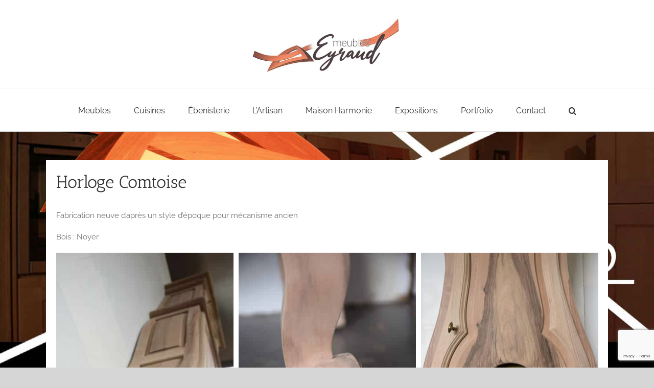

--- FILE ---
content_type: text/html; charset=utf-8
request_url: https://www.google.com/recaptcha/api2/anchor?ar=1&k=6Lc0eHsiAAAAAIDt41PJ7H1qpvZn-d0otxreGagN&co=aHR0cHM6Ly9tZXVibGVzLWV5cmF1ZC5jb206NDQz&hl=en&v=PoyoqOPhxBO7pBk68S4YbpHZ&size=invisible&anchor-ms=20000&execute-ms=30000&cb=72zv7kwdbxtg
body_size: 48620
content:
<!DOCTYPE HTML><html dir="ltr" lang="en"><head><meta http-equiv="Content-Type" content="text/html; charset=UTF-8">
<meta http-equiv="X-UA-Compatible" content="IE=edge">
<title>reCAPTCHA</title>
<style type="text/css">
/* cyrillic-ext */
@font-face {
  font-family: 'Roboto';
  font-style: normal;
  font-weight: 400;
  font-stretch: 100%;
  src: url(//fonts.gstatic.com/s/roboto/v48/KFO7CnqEu92Fr1ME7kSn66aGLdTylUAMa3GUBHMdazTgWw.woff2) format('woff2');
  unicode-range: U+0460-052F, U+1C80-1C8A, U+20B4, U+2DE0-2DFF, U+A640-A69F, U+FE2E-FE2F;
}
/* cyrillic */
@font-face {
  font-family: 'Roboto';
  font-style: normal;
  font-weight: 400;
  font-stretch: 100%;
  src: url(//fonts.gstatic.com/s/roboto/v48/KFO7CnqEu92Fr1ME7kSn66aGLdTylUAMa3iUBHMdazTgWw.woff2) format('woff2');
  unicode-range: U+0301, U+0400-045F, U+0490-0491, U+04B0-04B1, U+2116;
}
/* greek-ext */
@font-face {
  font-family: 'Roboto';
  font-style: normal;
  font-weight: 400;
  font-stretch: 100%;
  src: url(//fonts.gstatic.com/s/roboto/v48/KFO7CnqEu92Fr1ME7kSn66aGLdTylUAMa3CUBHMdazTgWw.woff2) format('woff2');
  unicode-range: U+1F00-1FFF;
}
/* greek */
@font-face {
  font-family: 'Roboto';
  font-style: normal;
  font-weight: 400;
  font-stretch: 100%;
  src: url(//fonts.gstatic.com/s/roboto/v48/KFO7CnqEu92Fr1ME7kSn66aGLdTylUAMa3-UBHMdazTgWw.woff2) format('woff2');
  unicode-range: U+0370-0377, U+037A-037F, U+0384-038A, U+038C, U+038E-03A1, U+03A3-03FF;
}
/* math */
@font-face {
  font-family: 'Roboto';
  font-style: normal;
  font-weight: 400;
  font-stretch: 100%;
  src: url(//fonts.gstatic.com/s/roboto/v48/KFO7CnqEu92Fr1ME7kSn66aGLdTylUAMawCUBHMdazTgWw.woff2) format('woff2');
  unicode-range: U+0302-0303, U+0305, U+0307-0308, U+0310, U+0312, U+0315, U+031A, U+0326-0327, U+032C, U+032F-0330, U+0332-0333, U+0338, U+033A, U+0346, U+034D, U+0391-03A1, U+03A3-03A9, U+03B1-03C9, U+03D1, U+03D5-03D6, U+03F0-03F1, U+03F4-03F5, U+2016-2017, U+2034-2038, U+203C, U+2040, U+2043, U+2047, U+2050, U+2057, U+205F, U+2070-2071, U+2074-208E, U+2090-209C, U+20D0-20DC, U+20E1, U+20E5-20EF, U+2100-2112, U+2114-2115, U+2117-2121, U+2123-214F, U+2190, U+2192, U+2194-21AE, U+21B0-21E5, U+21F1-21F2, U+21F4-2211, U+2213-2214, U+2216-22FF, U+2308-230B, U+2310, U+2319, U+231C-2321, U+2336-237A, U+237C, U+2395, U+239B-23B7, U+23D0, U+23DC-23E1, U+2474-2475, U+25AF, U+25B3, U+25B7, U+25BD, U+25C1, U+25CA, U+25CC, U+25FB, U+266D-266F, U+27C0-27FF, U+2900-2AFF, U+2B0E-2B11, U+2B30-2B4C, U+2BFE, U+3030, U+FF5B, U+FF5D, U+1D400-1D7FF, U+1EE00-1EEFF;
}
/* symbols */
@font-face {
  font-family: 'Roboto';
  font-style: normal;
  font-weight: 400;
  font-stretch: 100%;
  src: url(//fonts.gstatic.com/s/roboto/v48/KFO7CnqEu92Fr1ME7kSn66aGLdTylUAMaxKUBHMdazTgWw.woff2) format('woff2');
  unicode-range: U+0001-000C, U+000E-001F, U+007F-009F, U+20DD-20E0, U+20E2-20E4, U+2150-218F, U+2190, U+2192, U+2194-2199, U+21AF, U+21E6-21F0, U+21F3, U+2218-2219, U+2299, U+22C4-22C6, U+2300-243F, U+2440-244A, U+2460-24FF, U+25A0-27BF, U+2800-28FF, U+2921-2922, U+2981, U+29BF, U+29EB, U+2B00-2BFF, U+4DC0-4DFF, U+FFF9-FFFB, U+10140-1018E, U+10190-1019C, U+101A0, U+101D0-101FD, U+102E0-102FB, U+10E60-10E7E, U+1D2C0-1D2D3, U+1D2E0-1D37F, U+1F000-1F0FF, U+1F100-1F1AD, U+1F1E6-1F1FF, U+1F30D-1F30F, U+1F315, U+1F31C, U+1F31E, U+1F320-1F32C, U+1F336, U+1F378, U+1F37D, U+1F382, U+1F393-1F39F, U+1F3A7-1F3A8, U+1F3AC-1F3AF, U+1F3C2, U+1F3C4-1F3C6, U+1F3CA-1F3CE, U+1F3D4-1F3E0, U+1F3ED, U+1F3F1-1F3F3, U+1F3F5-1F3F7, U+1F408, U+1F415, U+1F41F, U+1F426, U+1F43F, U+1F441-1F442, U+1F444, U+1F446-1F449, U+1F44C-1F44E, U+1F453, U+1F46A, U+1F47D, U+1F4A3, U+1F4B0, U+1F4B3, U+1F4B9, U+1F4BB, U+1F4BF, U+1F4C8-1F4CB, U+1F4D6, U+1F4DA, U+1F4DF, U+1F4E3-1F4E6, U+1F4EA-1F4ED, U+1F4F7, U+1F4F9-1F4FB, U+1F4FD-1F4FE, U+1F503, U+1F507-1F50B, U+1F50D, U+1F512-1F513, U+1F53E-1F54A, U+1F54F-1F5FA, U+1F610, U+1F650-1F67F, U+1F687, U+1F68D, U+1F691, U+1F694, U+1F698, U+1F6AD, U+1F6B2, U+1F6B9-1F6BA, U+1F6BC, U+1F6C6-1F6CF, U+1F6D3-1F6D7, U+1F6E0-1F6EA, U+1F6F0-1F6F3, U+1F6F7-1F6FC, U+1F700-1F7FF, U+1F800-1F80B, U+1F810-1F847, U+1F850-1F859, U+1F860-1F887, U+1F890-1F8AD, U+1F8B0-1F8BB, U+1F8C0-1F8C1, U+1F900-1F90B, U+1F93B, U+1F946, U+1F984, U+1F996, U+1F9E9, U+1FA00-1FA6F, U+1FA70-1FA7C, U+1FA80-1FA89, U+1FA8F-1FAC6, U+1FACE-1FADC, U+1FADF-1FAE9, U+1FAF0-1FAF8, U+1FB00-1FBFF;
}
/* vietnamese */
@font-face {
  font-family: 'Roboto';
  font-style: normal;
  font-weight: 400;
  font-stretch: 100%;
  src: url(//fonts.gstatic.com/s/roboto/v48/KFO7CnqEu92Fr1ME7kSn66aGLdTylUAMa3OUBHMdazTgWw.woff2) format('woff2');
  unicode-range: U+0102-0103, U+0110-0111, U+0128-0129, U+0168-0169, U+01A0-01A1, U+01AF-01B0, U+0300-0301, U+0303-0304, U+0308-0309, U+0323, U+0329, U+1EA0-1EF9, U+20AB;
}
/* latin-ext */
@font-face {
  font-family: 'Roboto';
  font-style: normal;
  font-weight: 400;
  font-stretch: 100%;
  src: url(//fonts.gstatic.com/s/roboto/v48/KFO7CnqEu92Fr1ME7kSn66aGLdTylUAMa3KUBHMdazTgWw.woff2) format('woff2');
  unicode-range: U+0100-02BA, U+02BD-02C5, U+02C7-02CC, U+02CE-02D7, U+02DD-02FF, U+0304, U+0308, U+0329, U+1D00-1DBF, U+1E00-1E9F, U+1EF2-1EFF, U+2020, U+20A0-20AB, U+20AD-20C0, U+2113, U+2C60-2C7F, U+A720-A7FF;
}
/* latin */
@font-face {
  font-family: 'Roboto';
  font-style: normal;
  font-weight: 400;
  font-stretch: 100%;
  src: url(//fonts.gstatic.com/s/roboto/v48/KFO7CnqEu92Fr1ME7kSn66aGLdTylUAMa3yUBHMdazQ.woff2) format('woff2');
  unicode-range: U+0000-00FF, U+0131, U+0152-0153, U+02BB-02BC, U+02C6, U+02DA, U+02DC, U+0304, U+0308, U+0329, U+2000-206F, U+20AC, U+2122, U+2191, U+2193, U+2212, U+2215, U+FEFF, U+FFFD;
}
/* cyrillic-ext */
@font-face {
  font-family: 'Roboto';
  font-style: normal;
  font-weight: 500;
  font-stretch: 100%;
  src: url(//fonts.gstatic.com/s/roboto/v48/KFO7CnqEu92Fr1ME7kSn66aGLdTylUAMa3GUBHMdazTgWw.woff2) format('woff2');
  unicode-range: U+0460-052F, U+1C80-1C8A, U+20B4, U+2DE0-2DFF, U+A640-A69F, U+FE2E-FE2F;
}
/* cyrillic */
@font-face {
  font-family: 'Roboto';
  font-style: normal;
  font-weight: 500;
  font-stretch: 100%;
  src: url(//fonts.gstatic.com/s/roboto/v48/KFO7CnqEu92Fr1ME7kSn66aGLdTylUAMa3iUBHMdazTgWw.woff2) format('woff2');
  unicode-range: U+0301, U+0400-045F, U+0490-0491, U+04B0-04B1, U+2116;
}
/* greek-ext */
@font-face {
  font-family: 'Roboto';
  font-style: normal;
  font-weight: 500;
  font-stretch: 100%;
  src: url(//fonts.gstatic.com/s/roboto/v48/KFO7CnqEu92Fr1ME7kSn66aGLdTylUAMa3CUBHMdazTgWw.woff2) format('woff2');
  unicode-range: U+1F00-1FFF;
}
/* greek */
@font-face {
  font-family: 'Roboto';
  font-style: normal;
  font-weight: 500;
  font-stretch: 100%;
  src: url(//fonts.gstatic.com/s/roboto/v48/KFO7CnqEu92Fr1ME7kSn66aGLdTylUAMa3-UBHMdazTgWw.woff2) format('woff2');
  unicode-range: U+0370-0377, U+037A-037F, U+0384-038A, U+038C, U+038E-03A1, U+03A3-03FF;
}
/* math */
@font-face {
  font-family: 'Roboto';
  font-style: normal;
  font-weight: 500;
  font-stretch: 100%;
  src: url(//fonts.gstatic.com/s/roboto/v48/KFO7CnqEu92Fr1ME7kSn66aGLdTylUAMawCUBHMdazTgWw.woff2) format('woff2');
  unicode-range: U+0302-0303, U+0305, U+0307-0308, U+0310, U+0312, U+0315, U+031A, U+0326-0327, U+032C, U+032F-0330, U+0332-0333, U+0338, U+033A, U+0346, U+034D, U+0391-03A1, U+03A3-03A9, U+03B1-03C9, U+03D1, U+03D5-03D6, U+03F0-03F1, U+03F4-03F5, U+2016-2017, U+2034-2038, U+203C, U+2040, U+2043, U+2047, U+2050, U+2057, U+205F, U+2070-2071, U+2074-208E, U+2090-209C, U+20D0-20DC, U+20E1, U+20E5-20EF, U+2100-2112, U+2114-2115, U+2117-2121, U+2123-214F, U+2190, U+2192, U+2194-21AE, U+21B0-21E5, U+21F1-21F2, U+21F4-2211, U+2213-2214, U+2216-22FF, U+2308-230B, U+2310, U+2319, U+231C-2321, U+2336-237A, U+237C, U+2395, U+239B-23B7, U+23D0, U+23DC-23E1, U+2474-2475, U+25AF, U+25B3, U+25B7, U+25BD, U+25C1, U+25CA, U+25CC, U+25FB, U+266D-266F, U+27C0-27FF, U+2900-2AFF, U+2B0E-2B11, U+2B30-2B4C, U+2BFE, U+3030, U+FF5B, U+FF5D, U+1D400-1D7FF, U+1EE00-1EEFF;
}
/* symbols */
@font-face {
  font-family: 'Roboto';
  font-style: normal;
  font-weight: 500;
  font-stretch: 100%;
  src: url(//fonts.gstatic.com/s/roboto/v48/KFO7CnqEu92Fr1ME7kSn66aGLdTylUAMaxKUBHMdazTgWw.woff2) format('woff2');
  unicode-range: U+0001-000C, U+000E-001F, U+007F-009F, U+20DD-20E0, U+20E2-20E4, U+2150-218F, U+2190, U+2192, U+2194-2199, U+21AF, U+21E6-21F0, U+21F3, U+2218-2219, U+2299, U+22C4-22C6, U+2300-243F, U+2440-244A, U+2460-24FF, U+25A0-27BF, U+2800-28FF, U+2921-2922, U+2981, U+29BF, U+29EB, U+2B00-2BFF, U+4DC0-4DFF, U+FFF9-FFFB, U+10140-1018E, U+10190-1019C, U+101A0, U+101D0-101FD, U+102E0-102FB, U+10E60-10E7E, U+1D2C0-1D2D3, U+1D2E0-1D37F, U+1F000-1F0FF, U+1F100-1F1AD, U+1F1E6-1F1FF, U+1F30D-1F30F, U+1F315, U+1F31C, U+1F31E, U+1F320-1F32C, U+1F336, U+1F378, U+1F37D, U+1F382, U+1F393-1F39F, U+1F3A7-1F3A8, U+1F3AC-1F3AF, U+1F3C2, U+1F3C4-1F3C6, U+1F3CA-1F3CE, U+1F3D4-1F3E0, U+1F3ED, U+1F3F1-1F3F3, U+1F3F5-1F3F7, U+1F408, U+1F415, U+1F41F, U+1F426, U+1F43F, U+1F441-1F442, U+1F444, U+1F446-1F449, U+1F44C-1F44E, U+1F453, U+1F46A, U+1F47D, U+1F4A3, U+1F4B0, U+1F4B3, U+1F4B9, U+1F4BB, U+1F4BF, U+1F4C8-1F4CB, U+1F4D6, U+1F4DA, U+1F4DF, U+1F4E3-1F4E6, U+1F4EA-1F4ED, U+1F4F7, U+1F4F9-1F4FB, U+1F4FD-1F4FE, U+1F503, U+1F507-1F50B, U+1F50D, U+1F512-1F513, U+1F53E-1F54A, U+1F54F-1F5FA, U+1F610, U+1F650-1F67F, U+1F687, U+1F68D, U+1F691, U+1F694, U+1F698, U+1F6AD, U+1F6B2, U+1F6B9-1F6BA, U+1F6BC, U+1F6C6-1F6CF, U+1F6D3-1F6D7, U+1F6E0-1F6EA, U+1F6F0-1F6F3, U+1F6F7-1F6FC, U+1F700-1F7FF, U+1F800-1F80B, U+1F810-1F847, U+1F850-1F859, U+1F860-1F887, U+1F890-1F8AD, U+1F8B0-1F8BB, U+1F8C0-1F8C1, U+1F900-1F90B, U+1F93B, U+1F946, U+1F984, U+1F996, U+1F9E9, U+1FA00-1FA6F, U+1FA70-1FA7C, U+1FA80-1FA89, U+1FA8F-1FAC6, U+1FACE-1FADC, U+1FADF-1FAE9, U+1FAF0-1FAF8, U+1FB00-1FBFF;
}
/* vietnamese */
@font-face {
  font-family: 'Roboto';
  font-style: normal;
  font-weight: 500;
  font-stretch: 100%;
  src: url(//fonts.gstatic.com/s/roboto/v48/KFO7CnqEu92Fr1ME7kSn66aGLdTylUAMa3OUBHMdazTgWw.woff2) format('woff2');
  unicode-range: U+0102-0103, U+0110-0111, U+0128-0129, U+0168-0169, U+01A0-01A1, U+01AF-01B0, U+0300-0301, U+0303-0304, U+0308-0309, U+0323, U+0329, U+1EA0-1EF9, U+20AB;
}
/* latin-ext */
@font-face {
  font-family: 'Roboto';
  font-style: normal;
  font-weight: 500;
  font-stretch: 100%;
  src: url(//fonts.gstatic.com/s/roboto/v48/KFO7CnqEu92Fr1ME7kSn66aGLdTylUAMa3KUBHMdazTgWw.woff2) format('woff2');
  unicode-range: U+0100-02BA, U+02BD-02C5, U+02C7-02CC, U+02CE-02D7, U+02DD-02FF, U+0304, U+0308, U+0329, U+1D00-1DBF, U+1E00-1E9F, U+1EF2-1EFF, U+2020, U+20A0-20AB, U+20AD-20C0, U+2113, U+2C60-2C7F, U+A720-A7FF;
}
/* latin */
@font-face {
  font-family: 'Roboto';
  font-style: normal;
  font-weight: 500;
  font-stretch: 100%;
  src: url(//fonts.gstatic.com/s/roboto/v48/KFO7CnqEu92Fr1ME7kSn66aGLdTylUAMa3yUBHMdazQ.woff2) format('woff2');
  unicode-range: U+0000-00FF, U+0131, U+0152-0153, U+02BB-02BC, U+02C6, U+02DA, U+02DC, U+0304, U+0308, U+0329, U+2000-206F, U+20AC, U+2122, U+2191, U+2193, U+2212, U+2215, U+FEFF, U+FFFD;
}
/* cyrillic-ext */
@font-face {
  font-family: 'Roboto';
  font-style: normal;
  font-weight: 900;
  font-stretch: 100%;
  src: url(//fonts.gstatic.com/s/roboto/v48/KFO7CnqEu92Fr1ME7kSn66aGLdTylUAMa3GUBHMdazTgWw.woff2) format('woff2');
  unicode-range: U+0460-052F, U+1C80-1C8A, U+20B4, U+2DE0-2DFF, U+A640-A69F, U+FE2E-FE2F;
}
/* cyrillic */
@font-face {
  font-family: 'Roboto';
  font-style: normal;
  font-weight: 900;
  font-stretch: 100%;
  src: url(//fonts.gstatic.com/s/roboto/v48/KFO7CnqEu92Fr1ME7kSn66aGLdTylUAMa3iUBHMdazTgWw.woff2) format('woff2');
  unicode-range: U+0301, U+0400-045F, U+0490-0491, U+04B0-04B1, U+2116;
}
/* greek-ext */
@font-face {
  font-family: 'Roboto';
  font-style: normal;
  font-weight: 900;
  font-stretch: 100%;
  src: url(//fonts.gstatic.com/s/roboto/v48/KFO7CnqEu92Fr1ME7kSn66aGLdTylUAMa3CUBHMdazTgWw.woff2) format('woff2');
  unicode-range: U+1F00-1FFF;
}
/* greek */
@font-face {
  font-family: 'Roboto';
  font-style: normal;
  font-weight: 900;
  font-stretch: 100%;
  src: url(//fonts.gstatic.com/s/roboto/v48/KFO7CnqEu92Fr1ME7kSn66aGLdTylUAMa3-UBHMdazTgWw.woff2) format('woff2');
  unicode-range: U+0370-0377, U+037A-037F, U+0384-038A, U+038C, U+038E-03A1, U+03A3-03FF;
}
/* math */
@font-face {
  font-family: 'Roboto';
  font-style: normal;
  font-weight: 900;
  font-stretch: 100%;
  src: url(//fonts.gstatic.com/s/roboto/v48/KFO7CnqEu92Fr1ME7kSn66aGLdTylUAMawCUBHMdazTgWw.woff2) format('woff2');
  unicode-range: U+0302-0303, U+0305, U+0307-0308, U+0310, U+0312, U+0315, U+031A, U+0326-0327, U+032C, U+032F-0330, U+0332-0333, U+0338, U+033A, U+0346, U+034D, U+0391-03A1, U+03A3-03A9, U+03B1-03C9, U+03D1, U+03D5-03D6, U+03F0-03F1, U+03F4-03F5, U+2016-2017, U+2034-2038, U+203C, U+2040, U+2043, U+2047, U+2050, U+2057, U+205F, U+2070-2071, U+2074-208E, U+2090-209C, U+20D0-20DC, U+20E1, U+20E5-20EF, U+2100-2112, U+2114-2115, U+2117-2121, U+2123-214F, U+2190, U+2192, U+2194-21AE, U+21B0-21E5, U+21F1-21F2, U+21F4-2211, U+2213-2214, U+2216-22FF, U+2308-230B, U+2310, U+2319, U+231C-2321, U+2336-237A, U+237C, U+2395, U+239B-23B7, U+23D0, U+23DC-23E1, U+2474-2475, U+25AF, U+25B3, U+25B7, U+25BD, U+25C1, U+25CA, U+25CC, U+25FB, U+266D-266F, U+27C0-27FF, U+2900-2AFF, U+2B0E-2B11, U+2B30-2B4C, U+2BFE, U+3030, U+FF5B, U+FF5D, U+1D400-1D7FF, U+1EE00-1EEFF;
}
/* symbols */
@font-face {
  font-family: 'Roboto';
  font-style: normal;
  font-weight: 900;
  font-stretch: 100%;
  src: url(//fonts.gstatic.com/s/roboto/v48/KFO7CnqEu92Fr1ME7kSn66aGLdTylUAMaxKUBHMdazTgWw.woff2) format('woff2');
  unicode-range: U+0001-000C, U+000E-001F, U+007F-009F, U+20DD-20E0, U+20E2-20E4, U+2150-218F, U+2190, U+2192, U+2194-2199, U+21AF, U+21E6-21F0, U+21F3, U+2218-2219, U+2299, U+22C4-22C6, U+2300-243F, U+2440-244A, U+2460-24FF, U+25A0-27BF, U+2800-28FF, U+2921-2922, U+2981, U+29BF, U+29EB, U+2B00-2BFF, U+4DC0-4DFF, U+FFF9-FFFB, U+10140-1018E, U+10190-1019C, U+101A0, U+101D0-101FD, U+102E0-102FB, U+10E60-10E7E, U+1D2C0-1D2D3, U+1D2E0-1D37F, U+1F000-1F0FF, U+1F100-1F1AD, U+1F1E6-1F1FF, U+1F30D-1F30F, U+1F315, U+1F31C, U+1F31E, U+1F320-1F32C, U+1F336, U+1F378, U+1F37D, U+1F382, U+1F393-1F39F, U+1F3A7-1F3A8, U+1F3AC-1F3AF, U+1F3C2, U+1F3C4-1F3C6, U+1F3CA-1F3CE, U+1F3D4-1F3E0, U+1F3ED, U+1F3F1-1F3F3, U+1F3F5-1F3F7, U+1F408, U+1F415, U+1F41F, U+1F426, U+1F43F, U+1F441-1F442, U+1F444, U+1F446-1F449, U+1F44C-1F44E, U+1F453, U+1F46A, U+1F47D, U+1F4A3, U+1F4B0, U+1F4B3, U+1F4B9, U+1F4BB, U+1F4BF, U+1F4C8-1F4CB, U+1F4D6, U+1F4DA, U+1F4DF, U+1F4E3-1F4E6, U+1F4EA-1F4ED, U+1F4F7, U+1F4F9-1F4FB, U+1F4FD-1F4FE, U+1F503, U+1F507-1F50B, U+1F50D, U+1F512-1F513, U+1F53E-1F54A, U+1F54F-1F5FA, U+1F610, U+1F650-1F67F, U+1F687, U+1F68D, U+1F691, U+1F694, U+1F698, U+1F6AD, U+1F6B2, U+1F6B9-1F6BA, U+1F6BC, U+1F6C6-1F6CF, U+1F6D3-1F6D7, U+1F6E0-1F6EA, U+1F6F0-1F6F3, U+1F6F7-1F6FC, U+1F700-1F7FF, U+1F800-1F80B, U+1F810-1F847, U+1F850-1F859, U+1F860-1F887, U+1F890-1F8AD, U+1F8B0-1F8BB, U+1F8C0-1F8C1, U+1F900-1F90B, U+1F93B, U+1F946, U+1F984, U+1F996, U+1F9E9, U+1FA00-1FA6F, U+1FA70-1FA7C, U+1FA80-1FA89, U+1FA8F-1FAC6, U+1FACE-1FADC, U+1FADF-1FAE9, U+1FAF0-1FAF8, U+1FB00-1FBFF;
}
/* vietnamese */
@font-face {
  font-family: 'Roboto';
  font-style: normal;
  font-weight: 900;
  font-stretch: 100%;
  src: url(//fonts.gstatic.com/s/roboto/v48/KFO7CnqEu92Fr1ME7kSn66aGLdTylUAMa3OUBHMdazTgWw.woff2) format('woff2');
  unicode-range: U+0102-0103, U+0110-0111, U+0128-0129, U+0168-0169, U+01A0-01A1, U+01AF-01B0, U+0300-0301, U+0303-0304, U+0308-0309, U+0323, U+0329, U+1EA0-1EF9, U+20AB;
}
/* latin-ext */
@font-face {
  font-family: 'Roboto';
  font-style: normal;
  font-weight: 900;
  font-stretch: 100%;
  src: url(//fonts.gstatic.com/s/roboto/v48/KFO7CnqEu92Fr1ME7kSn66aGLdTylUAMa3KUBHMdazTgWw.woff2) format('woff2');
  unicode-range: U+0100-02BA, U+02BD-02C5, U+02C7-02CC, U+02CE-02D7, U+02DD-02FF, U+0304, U+0308, U+0329, U+1D00-1DBF, U+1E00-1E9F, U+1EF2-1EFF, U+2020, U+20A0-20AB, U+20AD-20C0, U+2113, U+2C60-2C7F, U+A720-A7FF;
}
/* latin */
@font-face {
  font-family: 'Roboto';
  font-style: normal;
  font-weight: 900;
  font-stretch: 100%;
  src: url(//fonts.gstatic.com/s/roboto/v48/KFO7CnqEu92Fr1ME7kSn66aGLdTylUAMa3yUBHMdazQ.woff2) format('woff2');
  unicode-range: U+0000-00FF, U+0131, U+0152-0153, U+02BB-02BC, U+02C6, U+02DA, U+02DC, U+0304, U+0308, U+0329, U+2000-206F, U+20AC, U+2122, U+2191, U+2193, U+2212, U+2215, U+FEFF, U+FFFD;
}

</style>
<link rel="stylesheet" type="text/css" href="https://www.gstatic.com/recaptcha/releases/PoyoqOPhxBO7pBk68S4YbpHZ/styles__ltr.css">
<script nonce="9H37LBfhTAggyYZoULt54w" type="text/javascript">window['__recaptcha_api'] = 'https://www.google.com/recaptcha/api2/';</script>
<script type="text/javascript" src="https://www.gstatic.com/recaptcha/releases/PoyoqOPhxBO7pBk68S4YbpHZ/recaptcha__en.js" nonce="9H37LBfhTAggyYZoULt54w">
      
    </script></head>
<body><div id="rc-anchor-alert" class="rc-anchor-alert"></div>
<input type="hidden" id="recaptcha-token" value="[base64]">
<script type="text/javascript" nonce="9H37LBfhTAggyYZoULt54w">
      recaptcha.anchor.Main.init("[\x22ainput\x22,[\x22bgdata\x22,\x22\x22,\[base64]/[base64]/MjU1Ong/[base64]/[base64]/[base64]/[base64]/[base64]/[base64]/[base64]/[base64]/[base64]/[base64]/[base64]/[base64]/[base64]/[base64]/[base64]\\u003d\x22,\[base64]\\u003d\x22,\x22wq7DnRPCqcKCGlXCqcOgA8Ovw5LCl8OZw7LDmMK0wo/ClER8wrU/L8KMw4wFwrldwoLCognDvcOebi7Cm8OPa37DvsOwbXJeHsOIR8KWwp/CvMOlw73Di14cHmrDscKswrBOwovDlkzCucKuw6PDisOjwrM4w4jDmsKKSQTDrRhQNQXDuiJRw5RBNmLDvSvCrcKXZSHDtMK9wooHIQRjG8OYFsKtw43DmcKowofCpkUnSFLCgMOzD8KfwoZkdWLCjcKnwo/DoxEPYAjDrMO3WMKdwp7CmRVewrthwrrCoMOhVMOiw5/CiVbClyEPw4nDhgxDwqnDocKvwrXCqMKkWsOVwqfCrlTCo0DCq3F0w4jDkGrCvcKYDGYMYsOuw4DDliljJRHDvMOaDMKUwqnDozTDsMOUH8OED1xhVcOXWsOufCcPUMOMIsK0wo/CmMKMwrPDoxRIw51zw7/DgsOwDMKPW8KgOcOeF8OCU8Krw73DgUnCkmPDoEp+KcKqw7jCg8O2woHDn8KgcsOIwqfDp0MYAirCli3DhQNHJcKmw4bDuQ3Dk2Y8M8OrwrtvwoBCQinCnW8pQ8KhwqnCm8Ouw6dUa8KRO8Kmw6x0wqUbwrHDgsKmwrkdTGnClcK4wpsDwrcCO8OGesKhw5/DkzU7Y8OPLcKyw7zDisOPVC9lw53DnQzDghHCjQNZGlMsIRjDn8O6EjATwoXCl3nCm2jCvMK4wprDmcKIcy/[base64]/ChMOFwpbDu8KYw5kcQMKYOsOzAMOBfFQ0w6kRDi/CisKow5gDw5QxfQBzwonDpxrDvsOFw514woxdUsOMKMKbwoo5w74pwoPDlijDlMKKPSx+wo3DojDCl3LChn/DtkzDujbCl8O9wqVqXMOTXV1LO8KAdMKmAjpnNBrCgxzDqMOMw5TCiyxKwrwFWWAww7IWwq5awpzCrnzCmXN9w4MOeH/ChcKZw6XCpcOiOHRhfcKbJkM6wolVU8KPV8O4fsK4wrxAw4bDj8KNw51Nw797Y8KIw5bCtErDvghow7PCr8O4NcKTwrdwAVzCtAHCvcKuJsOuKMK0Cx/Cs3ApD8Ktw4DCqsO0wp52w6LCpsK2F8OsIn1vLsK+GxF7WnDCv8OHwoMBwpLDjS/DiMKqeMKsw7UybMKdw6PCpsKnbHLDvlLCq8KRQ8OuwpbCgC/CmCIwEMOAEcKdwrPDuj3DuMKGwqTDusKGwrMxMA7CrsOwTUQMUcKNwosIw7YmwqfCkm1Fw743wovCiRcfaFMmHHDDncOkVMKAej8Tw6RyQcOjwrAIdsKxwoA1w6bDpWgBXMK3LF5dFMOhVk3CpX7Cg8ORNwDDmRx7wq5DZgQpw7/DvCfCin5/PWsuw5DDvztcwoMjwoRBw7F3FcKOw5XDmUzDhMOmw7fDl8OFw7VmBsO9wpMGw7AewrEDccOCK8O8w4rDrcKYw53Dvk/[base64]/Dlg4rRyYlbMKhKxXCikXCp3XDvsKZw7fCtMOlJsKHwrkWbMOGPMKGwpvComzDlBpjB8Obwr1BUiZtBkVVNsO8QG/DssOuw5g3woREwrtbeALDiz7DkMORw5PCrgdKw4/CiERew4LDlinDgjQ/PRfDusKUw6DCmcKpwqJYw5PDuAnCrsK7w6vCpzzCgRvCrcOJbR11E8ORwptHw7rDvENSw6NpwrVlA8Ohw6kyERnChMKNwqVRwqAQRcKfEcKtwqlmwoAAw5d6w63CjwbDn8OkY1bDlhN4w7TDuMOFw5pLJBfDpsK/w49zwrhiRhTCuWJYw5HCv0oswpU0w77ChhnDjMK6XzQHwo0Wwo8YZ8Omw7B1w5jDhMKsJiwcWmw5awQqJjTDicO1KVN5w6HDs8O5w7DDlMOUw65tw4rCkcOPw4fDusOLIEtbw59ZKsOlw5/[base64]/DqsKrB8KCwpLChVFobMOiwoNVcMKYMwPDmHcaLUwIOH3Ds8OFw5fDl8KCwpbDrsOvd8OHbFpKwqfCm3dTw4woBcKiTUvCr8KOwpDCvcOkw4bDkcOODMKXXMOxw6jCuXTCh8Ocw7oPbGBTw53DmMOKdMKKZcKQEcOswq17Ah0CByMfVGrDvlLDnm/[base64]/CscKdH8KTw7U3wokGw7QGwpLDlsKRwrbDlHYfc1PDtsOvw7LDh8KKwqfDpAJJwrx8w4HDuVTCucO/RsOiw4DDmcKwA8OdW2BuEcO/[base64]/EzxCwq3CjHDDu8K8XcOhw4DCriEgUAnCmjNxNBXDullyw5QaQcO5wqpnYsKWwq4/wpIQRsKfXsKOwqPDmMK8wpcNAkPDjkPCk0ogW34Cw4ATwrnCvsKmw6cvRcOew5fDti3CojnCjHXCv8Kyw4VOw7rDn8OnQcOua8OTwpIkwr8hFDXDoMOfwpXDkMKRCUrDkcK8w7PDhCYbw7M1wqgsw5N/EHVFw6fDjsKOWQROw4BzW2hdYMKncMOow600ZXLDvcOOUVbCnzcUA8O+c2rCrsOvIsOpVyJORUjDlsKfSydzw6TCuFfCjcOrHFjDusKZAC1yw5FSw4wBw6gawoBMZsORcknDh8KWZ8OaN0dWwprDuAnCk8K9w55Zw5M2TcOxw7Mzw6FRwr/DmMOewq4rMEt9w6rDrsOjf8KTZS3CnTVqwrfCjcKsw6g1JyhMw7HDpsObWBRXwo/DpcKgesOtw6jDvnF4P2fCg8OVa8KUw5bCp3vCpMOBw6HCssOwHgEiUsKBw4wjw5/CssOxw7zCoTDDuMKTwpwJbcO2wpVwPsKJwrN1csK0XMKPwoV3OsKcZMOLwqjDoiYMw6luw540wqwpR8Olw7Jowr0SwrR7w6TCqsOhwo8FDl/[base64]/DoMObwo5KwobDgnHDl8O+FMKGEDYlIsOJb8KFMhfDt0nDtHxTYsKMw57Ch8KIwrLDpzfDs8K/[base64]/Duj3Cv8KzYsO9wq1Vw4xnw7tYLcOZa2vCpk9Sw57DssO9bX3DuD1ewqRSK8Oxw6PDqHXCg8K6ShXDosK5fX7DocOcPhfCrSDDoEYIR8KRw4Uaw4DCkzXCj8KKw7/DmMK8ZMKewrMswr3Cs8O6wr5TwqXCscKtUsKbw4MuCcOyTQd7w6TDhcKLwooFKVPCvm7CqHUYVGVsw4jChMOEwqPCuMK2WcKhw6LDi2gabsKgwqtKwqjCncKSCD3CusKVw5rCnioYw4/CpVNuwq83PcK5w4oIKMOkRMK4AsOTHsOKw63CmyfDrMK0SzU9YVjDuMKcEcKtAD9icy8Nw4piwp5vcsKdw4MXQS5VY8O8QMOmw7PDiw3CusOdwqPCuSvDoS/DgsK3IsO1wqV3a8OdVMKON03DkMOkw4bCuFAfwrzDpsK/cwTDgMKpwo7CnSnDncKPaXN2w6dxO8KTwqFkw47DoBrDuDQCW8ObwoMpJcKXPG3CiBcQw6/ChcOQfsKUwqXDgwnDmMOXJ2nCh2PDnMKkGsOYAcOPwpfDjcKfP8OkwpHCj8KCw4PCoD/CssK3J14MfFTDuBV/w7tfw6Qqw4nDp1NoA8KdbMOrNcO7wqEQYcOKw6LClsKILQfDk8K6w5EWJcK2U2RvwoxuIsO2aBZAT11vwrwSazYZUsO3VsO7T8OSwozDvsKqw45nw4AUfsOkwrZ4amYewpXDvGwZB8OZS0EAwpLDpsKLw65Pwo/CgcKiUMORw4bDihTCgcOLKsOtw4/Ckh7ClAHCmsKZwqgdwpPClVjCpsOcdsOML2HDrMO7I8K0J8OMw7Qiw5A1w5cobn7CoWbCiAbCtsO0KW9EEzvClDc1wrkMSyjCjcOmaC42F8KUwrNdw63CkRzDhcK5w50uw67DkcOzwpJpUcOZwoxrw4rDksOYSWHCtR/[base64]/Dp8O0AcKGwrvCtDU2w4PDoMOvem9Uw4MgW8KKw7FVw7bDmDfDoXvDr0zDghk7w68cAw/CiTfDhcKOw6gXbnbDosOjYBhaw6LDq8KQw5nCrQ9DbcOZw7dvw6FANsOUFMKIXMK/[base64]/w5N1DGVNw7vDgUgDw4zCrcKlPsOuYEbDlXw/R0PCmDNzIMOpcMKLccOow7XCt8OBKzsYRsKpTzXDiMK/wrFtZnYdRMOoCStCwqvCmMKnYMKoDcKtw5bCsMOlF8K2XMK8w4rCk8Olwqhlw7rCul4DQCx6X8KocMK0bl3Dp8OCw65fHyQ4w4vCicOoYcKKBlTCnsOdNWN+wpUsV8KjEcONwqxrw6d4B8KHwr0qwr8jw7vChsOKETcfIMOsYirDvCXCh8OywpN8wpY/[base64]/TVIbRMOqD8O7w6/[base64]/bcOhwpXCh21fw57DmhTCi8KoKMKMw6JjXUI2KS1EwpZEJVLDksKLBcOmXcKqU8KBwr/Dq8OHSlZ/UD3DvMOTU1vCsnjChSxIw78UBsO5w4YEw4jCgwlnw4XDrMOZwq5iFMK8wrzCtlHDksKgw4BOIjYpwrPCiMKgwp/CqD01dWkTK0/DtcK3wqPCiMKswp1yw54mw5nCh8KDw7wLYknCuTjDvlB8CU3DmsKYI8K6O1B0w6PDokkgBS7Ck8Ojwr0YOsKqTgYuYF8Vw6M/[base64]/[base64]/wqsDcXR8Bw3Cpz80Uj7ClCM7w4MAT24KMsKNwpfDjcO+wpDCgTXDsFbCjiZ4TsKSJcK7wqF/YXjCvgh3w75YwrrCphJowq7Cqi/Dln0edzHDriPCjidCw5wjTcKYNMKADR3DucOVwrXCh8KCw7fDk8OOWsKQYMOkw555w5fDuMKwwrQxwobDocKWDiTCixQywoHDjAbCh1fCicKgwpsRw7fCpy7ChFgbM8K/wq/Cg8ObHQ7Cs8O8wroWw7PCqTzCg8OpKMOzwq/DvMKxwqsuOsOgfsOMw6XDhgnCqMOgwoPCj0vDkxgDZMKiacKyV8Kzw7hnwqHDsAdrCcOkw6nCvlBkO8ODwpLDu8OyD8Kxw6LDmsOKw7lNRGoLwpIzBMOqw7TCpxFtwr7DmHHCoznDu8K3w40iTMK6wodqCihAw4/DgHB4AzQeAMKrAMOcZCjCm0jCo1MHMBtOw5zCl30bD8OfEsONSEnDkEpRLMKGwrNzZcONwoBRBsKawoHCizItX2hoGhU1GsKFw5nDq8K2WsK5wo1Jw4PDvhvCvS5Pw7PChHTDlMK6wooawqPDunLCqR19w7pjw7HDuhFwwpF6w5/[base64]/Duilpw5/CscOFwrUuw6rCrcOIwp/CrBjDkRoUwo/CucO/[base64]/VMKAw6R7wr9VDcK8HCHDsw/[base64]/CtHjDr8KfLMOeaMOhQcKhwplhwpJIOm/[base64]/DuzUtD1nClDvCl2R8HMOuIx4+wpM6wrF9wqnChT/Dui/CjcOeRCpWZcOfdArDol0TPV8Sw53DpsOwDztqcMOjfsKWw6QRw5DDp8OgwqNEETs3HglUSsKUNsKoecO6WgfClXnClWvCuUwNAGwjw6xNClzCtx4KIsKjwpEnUMK0w6IRwr0zw6HCssK5wq/DhR/DtkzCvRpIw69uwpXCvMOyw7PCniAcwq/DnBXCucKcwqoQw7jCs33CtRYVKWwFGBrCg8KswpdUwpvDmQDDnMO9woY+w53Du8OOCMKVKcKkMhDDlXURw4/CpcKgwq3Dv8OtDMOuAyIcwq9AGETClcOuwrJsw5rDsHnDukrCrsO3dsO/[base64]/DtsK0SsKOMsKxcC1Pw5obYiZCXMOuPn1LS1/CrcK5w7VTUjVfZMKfw5rCinQYd08FNMKSwofDnsOuwqXCgMO1V8Kiw47Dg8KOSVvCiMOTw4bCgcK3wqh6YMOcwpbCpkHDvjHCtMKBw73Dk1/DrXc+KR8aw7M4MMOoAsKkw75Vw7oXwpvDk8O8w4g8w7PDnmQlw6kZYMKoORPDonlFw6xUwo8oeQHDjFcdwrIfM8KTwo8IScOZwr01wqJdM8KsAmlBCsOCOMKYShs2w4RzOmLCgsOJVsKUw4PCgl/[base64]/wqsvwrZkdw8yMSRow6bDvjrDnCvDvsOpw69jw7fCpyPCmcOGEFXCpnMKwp3CiANJWS7DvSBBw4vDuH0Yw5TCoMOxw4nCoBnDpWPDmFgEd0cFw5fCqRAlwqzCp8O8wprCr1cPwpsnKFbClSVSwqfDscOdLSHCl8OxbBXCmiXCnsOvwr7ClMK/[base64]/CvQLCvsOBT8OkMcKIw6TCj8KcRzvCj8O9wq4FazzCuMOpWMOQGcO4a8OoZUnCgw7DsyrDsi9MP2sbXkEow7c8w7HCrCTDpsO8eUMmZiHDtMKSw5Avw4J+YVnCucO/[base64]/Dq1DCsMOYwoJAw6/[base64]/Dv8OcIWsgw7RrP8OSwp3CrVN1I3BKw4LCrgXCjMKsw5HCgWTClMO9AGjDsVwyw6Vcw6HClE/DmMOgwoPCg8KKY0ImC8OlUG84w4vDtMOlRignw7skwqjCiMKpXnU9LcOzwr0nBMKPLScow4rCkcOFwplPasOjesOBwr03w7AbWMOXw60Kw6rClcOXIU7CtsKDw4Rvwo56wpbCgcK/L2FCHsOdIcKMNmnDgynDlMKiwowmwr9mwoDCo048clfCscK2woLDlsKgw7/Ci3stQmQtw4syw4nCrkJrLyfCnmXDo8Oww6/[base64]/ChcKawo/DkMKxWgvDqsK3fGBIw6bCi3wrwoIkBANGw47CmsOrw4fDicKlWsK8wq/CoMO5csK4Y8O2G8KMwq8mZMK4KsKRFMOYJU3CiybCgUTCtsO0FznCosOiSBXDqsKmJMKJUcOHOMKhwprCnz3CvcOyw5Q2GsO9KcOvBW9RYMKiw6/Dq8K1wroKw57DhD3CqcKaDQ/CgsOnYHdFw5PCmMOYwqcbwr/[base64]/w5IHw752QVrDu3FuXjrCtcO7wojCpmQbwqcRwokywrvCkMOpKcKmPX3DhcO7w7PDkcORPsKAbgvDhBVAasKLPG5Kw6HDtVfDg8O3wpNiLjJWw4otw4LDhcODwqLDq8KTw6s0MMOkwpJMwq/DksOYKsKKwpc3RGjCiTPCmMOHwqrCvB8rwq80TsOgw6vCl8KZR8KSwpF8wovChkwLGC0OXXU0O1HCp8OVwrMBYmjDo8O7bSvCslVlw6vDq8K7wobDt8KSRzl8KlBZMVAlW1fDv8KDOwsDwpDDvgvDs8O/[base64]/w6lnNT18EAfDsnBAWUJqwq/[base64]/[base64]/[base64]/[base64]/Cixs3wpcMwps4w7l6D8OrJMOmw68PbcKYw7AHch0Jwro4KRhDw7o7fMO4wq/DrE3DiMOTw6/DphfCvh3Cn8O/aMODe8O2wpc+wqw4HsKJwogpQsK2wrEgw5DDqT7Du1J2dD7DiSE4HcKOwr3DlcOBa0fCtgVdwpM8wo8kwrvCjTMqVH3DscOvwoAYw7rDkcOrw5l9bw9nwpLDm8OJwo3DvcKwwrsISsKrwonDssKLa8ObMMOcKUZIBcOqw5/CjkMuwpzDuhwZw5NZwojDgzZVKcKlCsKQBcOnWMOJw4crBcOcCA3CoMOqKMKTw5cYbGnDjcKgw6nDiDnDsjIoUmxUN0o0wpzDoUTDny7DmMOFK1LDng/DmnfCpizDkMKSwqMIwpwQTBZbwqLCtnRtw6HDp8KIw5/[base64]/[base64]/DncO+Bz/DsQzDv8K4McO/[base64]/[base64]/FcOeCcK0wqczIcOJJMONVkDDj8OsWQ3CgDrDgcO+ecOhfztNQcKEdhfClsOqZsO4wpxbcMO7LmTDq3gRacKnwqzDvH3Ch8KgEi4uWB/CrQ4Mw4gDS8OpwrXDtA8rwq0kwqTDhAjCs2bCvk7DhMKtwq91M8KHMMKzwr1wwrHDhz/DpcKKwp/Dk8OxC8KXfsO7OjwRwp/[base64]/Dk8KPE8K5fh3CkcKJw7PCsDnDrRzCpcKzwqDDmClTwoAYw69Bw7rDocOjYUBuEQLDpcKAMDPCgsKew7PDqkYOw53Du1LDt8KkwprChG7Chis6LFU0wpXDhxHCuSFsRsOLwosJGTzDuTQGRsKLw6vDuWdbwr3CncO6a2TCk0nDjsKAVcKpPl7DjMObBWglRGMpdG15wq/CqQzDhh9rw67DqAbCmkdgJcK+wrnCnm3ChmNJw5PDoMOZeC3CtcOnYcOuH0wdRwzCvSxkwrtfwp3DtR3DmRAFwofDo8KiPsKIE8KTw5fDj8Ogw4JWL8KQJ8O2Pi/CtlnDmB4tFgrDtMOFwrolcUVvw6bDqmkxcz/CuEoeMMK+Q1dAw67CmhfCuEULw4lawpdaPx3DmMKHBn0HJyhew6DDgTFqwp3DuMKIRg/CjcKnw53Dt0PDqE/[base64]/ClcKDw7gvVsO6wq1+Nh3Cs0TCvGXCkHzDrg8VQ3DDp8O3w6LDh8K7wp7Cgm9cclfChXVxc8Ktw6TDq8KDwonCpkPDu0oeW1IAOHtIXVPDhm/[base64]/AHYCXg5jwpTCnsOxw6ZDXcOjw7MSw5gIwqDCrcOZFwlSL1zDj8O0w57CiknDnMOeSMKoD8OKRgXCk8K+esOFOMKURkDDqQ06UXzCiMODKcKJw7XDhcK0DMOZw5A2w4A3wpbDqiJVTw/Cum/CmRphTsOle8KvX8OUdcKSL8Klw7EEw6HDlxDCvMO7bMOswpjCkV3Cj8OMw5IvOGpVw4U9wq7CphjCoj/Dkj0RacOiHsOMw6pUX8K5wrpTFmrDqykzwq/DmCrDnjggSxbCmcOaEcO8JMO/[base64]/Co8OXBn83QS0MUsKZZ8Kew5vDjU7CoTMqwonCocK3w5zDgyLDgXnDpjfCqmbCjEsPwq4swpxQw7JDwrzChC4ww7cLw7XCnsOOM8ONw6oMdMKNw5PDmWXCnmNeTw1QKMOaVmjCjcK6w69KXC7DlMKdLMO3AS5ywot4bHRkGR00wqlZE2U/[base64]/wo/DgU8RF8KYF8OqJEfDqsO9wojDsH/DgTc0WMOqw7vDnsObNRrCssOKP8O/w6YDQ3zDnigcw4rCsy4Rw6ZGw7ZrwoPCqsOkwpfCiT9jwojDtXQZPsOLIggjcsO/[base64]/Cj0oTHlpQw4FCwqjCvDY/wp4hMxvCuwVBw6rDvytEwq/DvVTDgm4oFsOwwqTDnl8swrbDlllAw41dAcOEa8KSbcKcJMKeBsK5Hkhrw5Zyw7/CkycgET8awqHCucK3LhdewrLDpzddwrkswofCiyzCpQPCmwjDm8K0FMKlw6JEwqESw7FGHMO0wq7CsmU/b8O7Xl/DkA7DosOBbTnDggZGV2JRRsKFDEkEwoEIwrPDqHhvw6nDoMKCw6jClSxsKsKJwoHDjcOuwrlDwoUODmRtXCHCslnDiB/DolrCmMKDB8KuwrPDuTTDvFAQw5FxLcKPME7ClsK5w6PDgsKTH8OAaCBtw6pbwqgkwr5wwrUqEsKbLxlkBRp6O8OJGV/DkcKYw6Jiw6TCqSA/wpsxw7xcw4B1CUkcCkkTcsOMeFXClk/DicO4BHpRwqXDusOrw688w6vDsBAhFDoSw6HCl8K5SsO5MMK5w5FXSmfCiDjCtE9xwpxaMMKww5DDkMKDBcK8QVzDq8OmXcOXDsOOGmnCn8OPw6HCqyTDmQ4jwqonfsK/wpwHwrLClcKyEkPCisK/woNSPDpgwrJnYhldwpxrQMOxwqjDtsOpTk8zTiDDh8Kxw4fDil3CjsOOT8KnK2DDrcK4V07CrlZXOi51YMKDwqjCj8K0wrHDvCkbLsKsLQrCmXMIwqZjwr3CsMKXCg96ZMKUYsKpKRfDoGzDoMO3P2FEZUJpwqfDt1vDglrCpw3DnMOfGsKhM8Kqwr/[base64]/ChD8zw53DtFTDkMOWwpHDrsKyHcKMWnsuw6rDoTQBKcKTwogTwoZdw4NdCBIwDsKuw7hLHBRiw4tRwpDDhXEARcOoezYnGXbCiX/DmTtVwpsiw4jDvMOWP8ObQXN0ZcOVJ8OiwrkzwoprHgDClQYiHcKPQz3CnzjDtMK0wq8xUMOuEsOHwoYVwqFGw6vCvzFRw6d6w7JVYsK5DH0EwpHCosOIc0vDqcKiw5UrwoZuwq5CeUXDui/DkzfClVg5ITombMOmO8OPw482EkbDmcKbwrXDs8KpVGjCkyzDlsOwScOIOiXCr8KZw65Rw4w7wq3Dq0oIwobCkhTCtcKzwoV0Xjtzw7IjwrjDnsOcXCPDmyvDqcK6b8OdSUpUwqfDuBvCqgQ6dcKhw4pRQsO/[base64]/CucK+w5RbwpTDqkfDpB0cwpHDr3MUwofCg8O9WsK9wpjDv8K5FxIcwqjChmgdEcOYwo8mQsOewpc0WnRsOMOXDsKCaGDCpw1vwr1Bw4fDkcK8woQ6ZsKkw6zCjMOAwoHDuXHDnlpswqbCscKawpnDpsKGS8K+wqAYA3VtcMO9w7vCoAgfOS7Ci8ORaVZvwo/DgxFowqpvVcKRLsKLQMO+YhcFHsO+w7XCmGY4w7g1a8KHwpQrX2jCnsOAwpzCp8OtS8OlTg/DmRZIw6Ayw5xmZBjDhcK8XsOdw7FwP8OuQ2zDtsO6w7/[base64]/wqhVwpLDrwx6GAkKfEhIwpN/fcOtw4Zqw6jDuMKqw6cZw4bDmkTCksKmwq3DjSfDmAcWw5kKfVbDgUJcw6nDilfCgknDr8OhwrTClsKcCMKBwqNMw4YXeWBXUXJHw4dUw63DkkHDgcOhwonDocKkworDkcOHTFlaSyMaMV1PDGTDmsKqwrkQw6V3OMKhIcOqwoDCs8OgNMOWwp3CrF8jNcOHXm/CrlIMw5zDoULCmz0xRsOIw5VRw4HCjmJwai7DicKuw6oQD8Kew4nDksO4V8OqwpgrYzHCnU/DiTtww4XChGNmZ8KGMC/[base64]/Fg3CpsKsCcK5wrvDk8Ofw5Y+w43DgMOTwoRCOjU8w6/DrcO5QEHDmMOiQsKzwrAqW8OjZU1WeSjDrsKdbsKkwrnCs8OFZnPCryfDsHbCpx5TQcOVV8OSwpPDgcKrwrROwrwfS0Z7Z8OUwoJCMsOxaFDCncKMSBHDtAkvB35eLQ/CjsKOw5F8DS7CjcKkRWjDqAfCgMKEw5VQFsOxwp3DgMK+bsORM2PDpcKqwoQywonCn8Kzw67DsFPDhVsMw4QLwqIEw4XCmcKZwpvDvsOAU8KTMcOxw6xJwrrDq8O1woJ/w6TDpgtvPsOdN8O8anHClcK3F2DCusO5w5Ekw75Sw6EUF8OgRMKLw70/[base64]/w5DDpMOwRMKew54WwpY1eMK/wpzCgMOiwpEpEsKAw4pmwpXCsWjCu8OvwofCscK/w4RqHsOYXcOXwobDjAfDgsKSw745PikragzClcKoS0wPDcKCV0vCusOhwpnCqjJWwo7DmUbDiUbCkkcWc8KewojDrVF7wqXDkDdswo3DoWnDi8KTf34rwrvCtsKDw5DDn0TCucOcGMOIchMJESB/S8O5wpXDkUNYHRLDtMORwqjDv8KhfMObw5x1RQTCnMOaTD4cwrXCk8O7w7R1w78lw6bChcO3SWkcdcOTJcOsw53Dp8KNWMKSw4kZO8KLw53DjyRDb8KITcO0JMOQEcO8H3HDtcKOYkdUZCtUwqoVAxN3DsKowqB5YCBkw4k1w4/ChQLCtVZswr85eSzCpcKjwpw2EMOtwo11wrHDqkrCgDJ5AF7CiMKpSsONGmTDk1bDqTh3w5TCkVFOC8KRwp9+eG/[base64]/[base64]/Crx3CmcKTMXwLNy8kwqPCn8ORNMKbwpPCssKyLcKmbcO+GAXCn8OPY0DCucOoZg9Fw7VEayYFwqZ+wq8MO8Otwrk/w4nCssO2wpw5NmPCqFIpOSzDoXPDiMKiw6DDv8KRD8OOwq/[base64]/DtBLCtcOYCDFYHcOCw5RlwpXCpMO/wpMRwoF4w5JyWcOuwrTDvcK/GWHClcOuwrMqw4LDsxsuw4/Du8KpCUs7UDPCr2dMbsOCbGPDo8KFwr3CnirCjcOgw4LCjMKqwrIudMKGR8OCBsOLwoLDlUQswrh8wrjCpUkbFsKIS8KPZCjCknA1HcKjwonDqMOpOAYmPhrCgRjCuHDCpGkmG8OmQcOdd2nCqXbDhSzDg2HDjcOqdsOvwr/Ct8O/wrdUMT7ClcO2CcO1wpPCn8KUP8KtYTJQamTDrsO1VcOfKVJow5Biw7XDjRY7w5HDhMKew6MiwpQmVSM/BCATwp1ZwpfCs1syQ8Ksw4TCuCwJAg/Dgy1hK8KPcsOydjXDkMO6wo0SNsOVOy9Hw58mw5HDk8KINhTDhm/DrcKcGyIgw4PCksKNw7fCr8O6wrHClyBnwrrCsxrCqcOBBXlXRTwLwpTDisO1w63CmcK6w6U1a0RTWl8Ewr/ClkrDtQ/[base64]/DijAGAcO8wrddwoFkXMOlbMKnwpXDhWcQdSt2cGvDv3DCinDCucOhwpXDmcKKN8KaLXZUwq3DqCcAGMKZw7TCpmwxN2vClQx+woVSDMKTJg/[base64]/CjCc9YMOhKsKvw7Bxw5QMTCTDpsOLwqjDjHprw7LCkgYVw63DigkIwoHDgWF5w5ticBDDq0TDvcKzwqfCrsK+wrZ6w7fChcKvUWLCv8KndMK3wohRwqs1w5/Cs0sTwqIqwrDDqWpmwrbDpcKzwoZgRCzDlH4Nw67CrgPDlz7CkMOsH8K5WsOjwpHCmcKuwpbCkMKYDMKrwo3Cs8Kfw6J2wr57bAcoYlY2RMOoQT/[base64]/FQwxBMKFQMO+wqzDuC3Dm8Oqw6fDosOmwprDrXpjLRY7woQWezzDisKPw68xw68Kw7AcwpPDj8KdKwkPw4tfw5HCpUvDqsOEDMOCLMOjwoDDrsOZTwE6w5A0VFd+GsKnw6rDpCrCiMKfw7A4CMKHVAUlw4rCpXzDtCvDtX/Cq8Olw4VkCsOGw7vCssKwVcKSw7lIw6jCqzHDjsOmacKUwqgkwp1fUkkLwpTCisObTWtawrh/[base64]/DsEx4w7zCkcOgF8K4w5kOdsK/[base64]/[base64]/CrSM7w67Cj8KdAVTCpsK7WMO3HcO9wonDjH/CsjQ+bFjDtzJFw4/CsStNaMKvCsKDdXjDjVrCimYVQsOUHsO6wpvCpk0Fw6HCnMK7w4pgIDrDp240HD/CiQ87wpHDm2fCj2HCuC1nw5shwrbCsEloEnFWX8O9NE4tScO4w4Mowr0kwpQrwoArMyTDoBcrAMKdLMKfwrzCt8OJw57CuVI8VMODw48pWMKNVkg9QFk4wpg9wql/wrDDpMKXE8Oww6LDsMO5bQwRHnTDp8OcwpIow4RbwpPDm33CpMKEwop2wpHCujjDmMOCSUEHCmzDrcOTfhNNw6nDqATCg8Oqw5JqKWQBwq04G8KTRcOww6UXwoQ7AcO5w5/CocKUL8KTwrtkM3rDs1FlAsOCYBjCuHAAwoHCiX4qw7BTJcOKf0fCpnrCtMO0ZmrCrlw8woN+TcK/BcKRU1QBE3PDpFzCjsKyEljCvmLCuERbOMO3w5kYw6nDjMKIdAA4JCgRRMOCw4DDqcKUwpzDqgU/w6Z/aS7CpMO2PiPDosOjwqRKDMO+wrrCgzgCW8K3AgrDmXXCg8KySm1Xw69eH3PDnh9Xw5jCjQXDnnNXw54sw4bDiHtQEsO8Y8OqwrtywotLwoYYwprCj8KIwqfCnifDm8OeQAvDgMO9JcKuOG/DnEw0wqsjfMKLw5rCtMKww7dbwrwLwosTWm3DsEDDuFQVwpTCmcKSbcOmGgQrwpADw6DCs8KYwoXDmcKuw4DCpsOtwplaw5VhMHAYw6MOYcOTwpXDvCREawo1dMOYwpTCmcOeMGHDuGjDgDdNA8Knw7zDlMK4wrHCoHw3woTCsMO/e8Oiw7AaMQvCqsOQYhwqw7TDqQ/CoGJ9wp95KWlbREvDs0/Co8KgPyXDksKrwp82JcOkwqvDnMOyw77DncK8w7HCoXzCn3vDucKiL1nCs8OkDxXDpMOow73Cs3vDqsOSB3jCs8OIQ8KawoHDkynDsioEw5APKj3Cr8KaFMO9c8OPd8KiY8Klwop1B1fCpx3CnsOdGsKLw6/[base64]/ChcKCw7nCoMKxfcO1DMKyw7vDpsOKw5fDmDTCt2djwozCgTnDkWIBwoXCrjJZwprDnBlXwp7CqHnDl2TDlsKxMsO3F8KfNcKOw7kRwrDDlkzCvsORw5IUw44qMxUWw6x5TXE3w4Rlw41Ew6wbw6TCscORMcOWwpLDksKnFsOGLgF/[base64]/CvMOqBVdQX2DDgcOJwrzDmMK1w5HDvsKQwpBZCUzCtcOqZMOFw4zCtA9JIcKrw6Nzfm3CvsOdw6TDozjDt8O3bSDDkAzCmnloXcKVGQLDt8O/w7oHwrvDhk0ACioSEcOwwpBLZsOxw4JFCQDCo8KpcWDDs8Oow7AGw5vCjsKjw5hoRxF1w5nCvBkCw5B0VXogw4bDpMOQw5rDjcK3w7sDw5jDhgAnwpDCqcOFCsOPw7BPQ8OlOkLCvGLCs8Ovw7jDvUBSbcOYw6AVVlYSY2nCnMOJEDDDpcKlwq9sw60tIl/[base64]/CtsOrwqjChFLDky3DsMOvwrJjw4rCtQAPwoTCjAHDlcKGw4TDiV4gw4Mvw6FXw4HDmnnDlnPDlh/DgMORMQ/Dj8K9w57DlHU3wowoEMKpwokMGMKNRcKMw6zCn8OqGxbDqMKHw51Pw7F5w5zCgyxdWETDtMOfw5DCgzllVcOiw5LCkcKXSDnDosO1w5cGUMOow4kYacK8wpM0ZcKADAbDpcKpNMOJNmXDqXw7wpYnQCTCncK6wqLClsOWwqXDq8OlQnUxwoXCjcKOwpEuVlTDvsOvRm/DvsOYD2TCg8Oew4caWMKedsKSwqd8Gl/[base64]/CtH/DvsOySMK+SMKfDcKOT8K0woEUwp5DwpIIw4ojw6wMdzfCnivCkV4Yw7cZwotdOjLClcKwwoXCncOGF0zDjQHDk8O/[base64]/JCx4bsOwwp3Dl8O6G8Oqd8Kpw7HCvsOze8OdBMKAw54MwpUwwp/CtsKuw6Q6wphjw5DDh8KbJsKAWsKXWjjDkcKzw60JEH3CjsO9BW/DgxPDqijCjWEQfRPDtxbDj0sOOERZEcOaTMOnwoh4fUHDtANYGcKeLT5awoJEwrXDrMO3ccKbwr7ClsOcw59Gw6ZaZsKTJ33DgMO7T8O6w6nDrBbCjcOewowyH8KsJTXCiMOPK2Z4C8Ozw4nChlLCnMOiQVk5wpjDu2PCkMO7wr/CocObOxPDlcKHwrDCrGnCmFYGw6jDn8KCwqU2woxPw6/Ck8KjwpbCqUHDhcKSwpjDmld7wrY7w5oMw5rDqMKjZ8Kdw7cEZsOIXcKaVA7CnsK8wqYXwr3CpR/CgBMSfk/ClhsNw4HDrFcUNDDCsS/[base64]\\u003d\\u003d\x22],null,[\x22conf\x22,null,\x226Lc0eHsiAAAAAIDt41PJ7H1qpvZn-d0otxreGagN\x22,0,null,null,null,1,[21,125,63,73,95,87,41,43,42,83,102,105,109,121],[1017145,855],0,null,null,null,null,0,null,0,null,700,1,null,0,\[base64]/76lBhnEnQkZnOKMAhnM8xEZ\x22,0,0,null,null,1,null,0,0,null,null,null,0],\x22https://meubles-eyraud.com:443\x22,null,[3,1,1],null,null,null,1,3600,[\x22https://www.google.com/intl/en/policies/privacy/\x22,\x22https://www.google.com/intl/en/policies/terms/\x22],\x22aBs3jFszwaSSSAbu2fh1FSnNtziB52RdD8RFFmP3ni8\\u003d\x22,1,0,null,1,1768990738175,0,0,[109,139],null,[159],\x22RC-KPQwjnLDVlS-Tw\x22,null,null,null,null,null,\x220dAFcWeA4zS-nY0raNL9Y_p3uCHvNlMEDcygIhd90i61WBEDiUdJSZjTbO7GJ_bQ2UVcGuTxxpb-zw6exzAC8NDRKw0g8jUfcPiQ\x22,1769073538284]");
    </script></body></html>